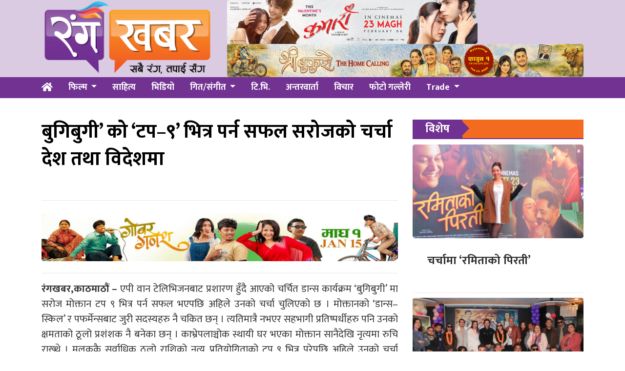

--- FILE ---
content_type: text/html; charset=UTF-8
request_url: https://www.rangakhabar.com/2018/06/10/boogie-boogie/
body_size: 9222
content:
<!DOCTYPE html>
<html lang="en">

<head>
  <!-- Required meta tags -->
  <meta charset="utf-8">
  <meta name="viewport" content="width=device-width, initial-scale=1, shrink-to-fit=no">
<meta name="google-site-verification" content="PohhZcbloxsN1A76drsTA4v6sbrsg-CaWh6RuzN1HoI" />
  <title>
    बुगिबुगी’ को ‘टप–९’ भित्र पर्न सफल सरोजको चर्चा देश तथा विदेशमा &laquo;       रंग खबर  </title>
  <meta name='robots' content='max-image-preview:large' />
	<style>img:is([sizes="auto" i], [sizes^="auto," i]) { contain-intrinsic-size: 3000px 1500px }</style>
	<link rel='dns-prefetch' href='//use.fontawesome.com' />
<link rel='dns-prefetch' href='//fonts.googleapis.com' />
<link rel="alternate" type="application/rss+xml" title="रंग खबर &raquo; बुगिबुगी’ को ‘टप–९’ भित्र पर्न सफल सरोजको चर्चा देश तथा विदेशमा Comments Feed" href="https://www.rangakhabar.com/2018/06/10/boogie-boogie/feed/" />
<meta property="fb:admins" content="changingmission"/><meta property="fb:app_id" content="1774296949456204"><meta property="og:title" content="बुगिबुगी’ को ‘टप–९’ भित्र पर्न सफल सरोजको चर्चा देश तथा विदेशमा"/><meta property="og:type" content="article"/><meta property="og:description" content="रंगखबर,काठमाठौं &#8211; एपी वान टेलिभिजनबाट प्रशारण हुँदै आएको चर्चित डान्स कार्यक्रम ‘बुगिबुगी’ मा सरोज मोक्तान टप ९ भित्र पर्न सफल भएपछि अहिले उनको चर्चा चुलिएको छ । मोक्तानको ‘डान्स–स्किल’ र पफर्मेन्सबाट जुरी सदस्यहरु नै चकित छन् । त्यतिमात्रै नभएर सहभागी प्रतिष्पर्धीहरु पनि उनको क्षमताको ठूलो प्रशंशक नै बनेका छन् । काभ्रेपलाञ्चोक स्थायी घर भएका मोक्तान [&hellip;]"/><meta property="og:url" content="https://www.rangakhabar.com/2018/06/10/boogie-boogie/"/><meta property="og:site_name" content="रंग खबर"/><meta property="og:image" content="https://www.rangakhabar.com/wp-content/uploads/2018/06/34842546_2548283545397227_2095069164199739392_n.jpg"/><script type="text/javascript">
/* <![CDATA[ */
window._wpemojiSettings = {"baseUrl":"https:\/\/s.w.org\/images\/core\/emoji\/15.0.3\/72x72\/","ext":".png","svgUrl":"https:\/\/s.w.org\/images\/core\/emoji\/15.0.3\/svg\/","svgExt":".svg","source":{"concatemoji":"https:\/\/www.rangakhabar.com\/wp-includes\/js\/wp-emoji-release.min.js?ver=6.7.4"}};
/*! This file is auto-generated */
!function(i,n){var o,s,e;function c(e){try{var t={supportTests:e,timestamp:(new Date).valueOf()};sessionStorage.setItem(o,JSON.stringify(t))}catch(e){}}function p(e,t,n){e.clearRect(0,0,e.canvas.width,e.canvas.height),e.fillText(t,0,0);var t=new Uint32Array(e.getImageData(0,0,e.canvas.width,e.canvas.height).data),r=(e.clearRect(0,0,e.canvas.width,e.canvas.height),e.fillText(n,0,0),new Uint32Array(e.getImageData(0,0,e.canvas.width,e.canvas.height).data));return t.every(function(e,t){return e===r[t]})}function u(e,t,n){switch(t){case"flag":return n(e,"\ud83c\udff3\ufe0f\u200d\u26a7\ufe0f","\ud83c\udff3\ufe0f\u200b\u26a7\ufe0f")?!1:!n(e,"\ud83c\uddfa\ud83c\uddf3","\ud83c\uddfa\u200b\ud83c\uddf3")&&!n(e,"\ud83c\udff4\udb40\udc67\udb40\udc62\udb40\udc65\udb40\udc6e\udb40\udc67\udb40\udc7f","\ud83c\udff4\u200b\udb40\udc67\u200b\udb40\udc62\u200b\udb40\udc65\u200b\udb40\udc6e\u200b\udb40\udc67\u200b\udb40\udc7f");case"emoji":return!n(e,"\ud83d\udc26\u200d\u2b1b","\ud83d\udc26\u200b\u2b1b")}return!1}function f(e,t,n){var r="undefined"!=typeof WorkerGlobalScope&&self instanceof WorkerGlobalScope?new OffscreenCanvas(300,150):i.createElement("canvas"),a=r.getContext("2d",{willReadFrequently:!0}),o=(a.textBaseline="top",a.font="600 32px Arial",{});return e.forEach(function(e){o[e]=t(a,e,n)}),o}function t(e){var t=i.createElement("script");t.src=e,t.defer=!0,i.head.appendChild(t)}"undefined"!=typeof Promise&&(o="wpEmojiSettingsSupports",s=["flag","emoji"],n.supports={everything:!0,everythingExceptFlag:!0},e=new Promise(function(e){i.addEventListener("DOMContentLoaded",e,{once:!0})}),new Promise(function(t){var n=function(){try{var e=JSON.parse(sessionStorage.getItem(o));if("object"==typeof e&&"number"==typeof e.timestamp&&(new Date).valueOf()<e.timestamp+604800&&"object"==typeof e.supportTests)return e.supportTests}catch(e){}return null}();if(!n){if("undefined"!=typeof Worker&&"undefined"!=typeof OffscreenCanvas&&"undefined"!=typeof URL&&URL.createObjectURL&&"undefined"!=typeof Blob)try{var e="postMessage("+f.toString()+"("+[JSON.stringify(s),u.toString(),p.toString()].join(",")+"));",r=new Blob([e],{type:"text/javascript"}),a=new Worker(URL.createObjectURL(r),{name:"wpTestEmojiSupports"});return void(a.onmessage=function(e){c(n=e.data),a.terminate(),t(n)})}catch(e){}c(n=f(s,u,p))}t(n)}).then(function(e){for(var t in e)n.supports[t]=e[t],n.supports.everything=n.supports.everything&&n.supports[t],"flag"!==t&&(n.supports.everythingExceptFlag=n.supports.everythingExceptFlag&&n.supports[t]);n.supports.everythingExceptFlag=n.supports.everythingExceptFlag&&!n.supports.flag,n.DOMReady=!1,n.readyCallback=function(){n.DOMReady=!0}}).then(function(){return e}).then(function(){var e;n.supports.everything||(n.readyCallback(),(e=n.source||{}).concatemoji?t(e.concatemoji):e.wpemoji&&e.twemoji&&(t(e.twemoji),t(e.wpemoji)))}))}((window,document),window._wpemojiSettings);
/* ]]> */
</script>
<style id='wp-emoji-styles-inline-css' type='text/css'>

	img.wp-smiley, img.emoji {
		display: inline !important;
		border: none !important;
		box-shadow: none !important;
		height: 1em !important;
		width: 1em !important;
		margin: 0 0.07em !important;
		vertical-align: -0.1em !important;
		background: none !important;
		padding: 0 !important;
	}
</style>
<link rel='stylesheet' id='wp-block-library-css' href='https://www.rangakhabar.com/wp-includes/css/dist/block-library/style.min.css?ver=6.7.4' type='text/css' media='all' />
<style id='classic-theme-styles-inline-css' type='text/css'>
/*! This file is auto-generated */
.wp-block-button__link{color:#fff;background-color:#32373c;border-radius:9999px;box-shadow:none;text-decoration:none;padding:calc(.667em + 2px) calc(1.333em + 2px);font-size:1.125em}.wp-block-file__button{background:#32373c;color:#fff;text-decoration:none}
</style>
<style id='global-styles-inline-css' type='text/css'>
:root{--wp--preset--aspect-ratio--square: 1;--wp--preset--aspect-ratio--4-3: 4/3;--wp--preset--aspect-ratio--3-4: 3/4;--wp--preset--aspect-ratio--3-2: 3/2;--wp--preset--aspect-ratio--2-3: 2/3;--wp--preset--aspect-ratio--16-9: 16/9;--wp--preset--aspect-ratio--9-16: 9/16;--wp--preset--color--black: #000000;--wp--preset--color--cyan-bluish-gray: #abb8c3;--wp--preset--color--white: #ffffff;--wp--preset--color--pale-pink: #f78da7;--wp--preset--color--vivid-red: #cf2e2e;--wp--preset--color--luminous-vivid-orange: #ff6900;--wp--preset--color--luminous-vivid-amber: #fcb900;--wp--preset--color--light-green-cyan: #7bdcb5;--wp--preset--color--vivid-green-cyan: #00d084;--wp--preset--color--pale-cyan-blue: #8ed1fc;--wp--preset--color--vivid-cyan-blue: #0693e3;--wp--preset--color--vivid-purple: #9b51e0;--wp--preset--gradient--vivid-cyan-blue-to-vivid-purple: linear-gradient(135deg,rgba(6,147,227,1) 0%,rgb(155,81,224) 100%);--wp--preset--gradient--light-green-cyan-to-vivid-green-cyan: linear-gradient(135deg,rgb(122,220,180) 0%,rgb(0,208,130) 100%);--wp--preset--gradient--luminous-vivid-amber-to-luminous-vivid-orange: linear-gradient(135deg,rgba(252,185,0,1) 0%,rgba(255,105,0,1) 100%);--wp--preset--gradient--luminous-vivid-orange-to-vivid-red: linear-gradient(135deg,rgba(255,105,0,1) 0%,rgb(207,46,46) 100%);--wp--preset--gradient--very-light-gray-to-cyan-bluish-gray: linear-gradient(135deg,rgb(238,238,238) 0%,rgb(169,184,195) 100%);--wp--preset--gradient--cool-to-warm-spectrum: linear-gradient(135deg,rgb(74,234,220) 0%,rgb(151,120,209) 20%,rgb(207,42,186) 40%,rgb(238,44,130) 60%,rgb(251,105,98) 80%,rgb(254,248,76) 100%);--wp--preset--gradient--blush-light-purple: linear-gradient(135deg,rgb(255,206,236) 0%,rgb(152,150,240) 100%);--wp--preset--gradient--blush-bordeaux: linear-gradient(135deg,rgb(254,205,165) 0%,rgb(254,45,45) 50%,rgb(107,0,62) 100%);--wp--preset--gradient--luminous-dusk: linear-gradient(135deg,rgb(255,203,112) 0%,rgb(199,81,192) 50%,rgb(65,88,208) 100%);--wp--preset--gradient--pale-ocean: linear-gradient(135deg,rgb(255,245,203) 0%,rgb(182,227,212) 50%,rgb(51,167,181) 100%);--wp--preset--gradient--electric-grass: linear-gradient(135deg,rgb(202,248,128) 0%,rgb(113,206,126) 100%);--wp--preset--gradient--midnight: linear-gradient(135deg,rgb(2,3,129) 0%,rgb(40,116,252) 100%);--wp--preset--font-size--small: 13px;--wp--preset--font-size--medium: 20px;--wp--preset--font-size--large: 36px;--wp--preset--font-size--x-large: 42px;--wp--preset--spacing--20: 0.44rem;--wp--preset--spacing--30: 0.67rem;--wp--preset--spacing--40: 1rem;--wp--preset--spacing--50: 1.5rem;--wp--preset--spacing--60: 2.25rem;--wp--preset--spacing--70: 3.38rem;--wp--preset--spacing--80: 5.06rem;--wp--preset--shadow--natural: 6px 6px 9px rgba(0, 0, 0, 0.2);--wp--preset--shadow--deep: 12px 12px 50px rgba(0, 0, 0, 0.4);--wp--preset--shadow--sharp: 6px 6px 0px rgba(0, 0, 0, 0.2);--wp--preset--shadow--outlined: 6px 6px 0px -3px rgba(255, 255, 255, 1), 6px 6px rgba(0, 0, 0, 1);--wp--preset--shadow--crisp: 6px 6px 0px rgba(0, 0, 0, 1);}:where(.is-layout-flex){gap: 0.5em;}:where(.is-layout-grid){gap: 0.5em;}body .is-layout-flex{display: flex;}.is-layout-flex{flex-wrap: wrap;align-items: center;}.is-layout-flex > :is(*, div){margin: 0;}body .is-layout-grid{display: grid;}.is-layout-grid > :is(*, div){margin: 0;}:where(.wp-block-columns.is-layout-flex){gap: 2em;}:where(.wp-block-columns.is-layout-grid){gap: 2em;}:where(.wp-block-post-template.is-layout-flex){gap: 1.25em;}:where(.wp-block-post-template.is-layout-grid){gap: 1.25em;}.has-black-color{color: var(--wp--preset--color--black) !important;}.has-cyan-bluish-gray-color{color: var(--wp--preset--color--cyan-bluish-gray) !important;}.has-white-color{color: var(--wp--preset--color--white) !important;}.has-pale-pink-color{color: var(--wp--preset--color--pale-pink) !important;}.has-vivid-red-color{color: var(--wp--preset--color--vivid-red) !important;}.has-luminous-vivid-orange-color{color: var(--wp--preset--color--luminous-vivid-orange) !important;}.has-luminous-vivid-amber-color{color: var(--wp--preset--color--luminous-vivid-amber) !important;}.has-light-green-cyan-color{color: var(--wp--preset--color--light-green-cyan) !important;}.has-vivid-green-cyan-color{color: var(--wp--preset--color--vivid-green-cyan) !important;}.has-pale-cyan-blue-color{color: var(--wp--preset--color--pale-cyan-blue) !important;}.has-vivid-cyan-blue-color{color: var(--wp--preset--color--vivid-cyan-blue) !important;}.has-vivid-purple-color{color: var(--wp--preset--color--vivid-purple) !important;}.has-black-background-color{background-color: var(--wp--preset--color--black) !important;}.has-cyan-bluish-gray-background-color{background-color: var(--wp--preset--color--cyan-bluish-gray) !important;}.has-white-background-color{background-color: var(--wp--preset--color--white) !important;}.has-pale-pink-background-color{background-color: var(--wp--preset--color--pale-pink) !important;}.has-vivid-red-background-color{background-color: var(--wp--preset--color--vivid-red) !important;}.has-luminous-vivid-orange-background-color{background-color: var(--wp--preset--color--luminous-vivid-orange) !important;}.has-luminous-vivid-amber-background-color{background-color: var(--wp--preset--color--luminous-vivid-amber) !important;}.has-light-green-cyan-background-color{background-color: var(--wp--preset--color--light-green-cyan) !important;}.has-vivid-green-cyan-background-color{background-color: var(--wp--preset--color--vivid-green-cyan) !important;}.has-pale-cyan-blue-background-color{background-color: var(--wp--preset--color--pale-cyan-blue) !important;}.has-vivid-cyan-blue-background-color{background-color: var(--wp--preset--color--vivid-cyan-blue) !important;}.has-vivid-purple-background-color{background-color: var(--wp--preset--color--vivid-purple) !important;}.has-black-border-color{border-color: var(--wp--preset--color--black) !important;}.has-cyan-bluish-gray-border-color{border-color: var(--wp--preset--color--cyan-bluish-gray) !important;}.has-white-border-color{border-color: var(--wp--preset--color--white) !important;}.has-pale-pink-border-color{border-color: var(--wp--preset--color--pale-pink) !important;}.has-vivid-red-border-color{border-color: var(--wp--preset--color--vivid-red) !important;}.has-luminous-vivid-orange-border-color{border-color: var(--wp--preset--color--luminous-vivid-orange) !important;}.has-luminous-vivid-amber-border-color{border-color: var(--wp--preset--color--luminous-vivid-amber) !important;}.has-light-green-cyan-border-color{border-color: var(--wp--preset--color--light-green-cyan) !important;}.has-vivid-green-cyan-border-color{border-color: var(--wp--preset--color--vivid-green-cyan) !important;}.has-pale-cyan-blue-border-color{border-color: var(--wp--preset--color--pale-cyan-blue) !important;}.has-vivid-cyan-blue-border-color{border-color: var(--wp--preset--color--vivid-cyan-blue) !important;}.has-vivid-purple-border-color{border-color: var(--wp--preset--color--vivid-purple) !important;}.has-vivid-cyan-blue-to-vivid-purple-gradient-background{background: var(--wp--preset--gradient--vivid-cyan-blue-to-vivid-purple) !important;}.has-light-green-cyan-to-vivid-green-cyan-gradient-background{background: var(--wp--preset--gradient--light-green-cyan-to-vivid-green-cyan) !important;}.has-luminous-vivid-amber-to-luminous-vivid-orange-gradient-background{background: var(--wp--preset--gradient--luminous-vivid-amber-to-luminous-vivid-orange) !important;}.has-luminous-vivid-orange-to-vivid-red-gradient-background{background: var(--wp--preset--gradient--luminous-vivid-orange-to-vivid-red) !important;}.has-very-light-gray-to-cyan-bluish-gray-gradient-background{background: var(--wp--preset--gradient--very-light-gray-to-cyan-bluish-gray) !important;}.has-cool-to-warm-spectrum-gradient-background{background: var(--wp--preset--gradient--cool-to-warm-spectrum) !important;}.has-blush-light-purple-gradient-background{background: var(--wp--preset--gradient--blush-light-purple) !important;}.has-blush-bordeaux-gradient-background{background: var(--wp--preset--gradient--blush-bordeaux) !important;}.has-luminous-dusk-gradient-background{background: var(--wp--preset--gradient--luminous-dusk) !important;}.has-pale-ocean-gradient-background{background: var(--wp--preset--gradient--pale-ocean) !important;}.has-electric-grass-gradient-background{background: var(--wp--preset--gradient--electric-grass) !important;}.has-midnight-gradient-background{background: var(--wp--preset--gradient--midnight) !important;}.has-small-font-size{font-size: var(--wp--preset--font-size--small) !important;}.has-medium-font-size{font-size: var(--wp--preset--font-size--medium) !important;}.has-large-font-size{font-size: var(--wp--preset--font-size--large) !important;}.has-x-large-font-size{font-size: var(--wp--preset--font-size--x-large) !important;}
:where(.wp-block-post-template.is-layout-flex){gap: 1.25em;}:where(.wp-block-post-template.is-layout-grid){gap: 1.25em;}
:where(.wp-block-columns.is-layout-flex){gap: 2em;}:where(.wp-block-columns.is-layout-grid){gap: 2em;}
:root :where(.wp-block-pullquote){font-size: 1.5em;line-height: 1.6;}
</style>
<link rel='stylesheet' id='bootstrap-style-css' href='https://www.rangakhabar.com/wp-content/themes/Rangakhabar/css/bootstrap.min.css?ver=6.7.4' type='text/css' media='all' />
<link rel='stylesheet' id='base-style-css' href='https://www.rangakhabar.com/wp-content/themes/Rangakhabar/css/base.css?ver=6.7.4' type='text/css' media='all' />
<link rel='stylesheet' id='google-font-css' href='https://fonts.googleapis.com/css?family=Mukta%3A400%2C500%2C700&#038;subset=devanagari&#038;ver=6.7.4' type='text/css' media='all' />
<link rel='stylesheet' id='owl-style-css' href='https://www.rangakhabar.com/wp-content/themes/Rangakhabar/owl/assets/owl.carousel.min.css?ver=0.2' type='text/css' media='all' />
<link rel='stylesheet' id='appharu-style-css' href='https://www.rangakhabar.com/wp-content/themes/Rangakhabar/style.css?ver=1.651.32.2' type='text/css' media='all' />
<script type="text/javascript" src="https://use.fontawesome.com/releases/v5.0.8/js/all.js?ver=6.7.4" id="font-awesome-js"></script>
<link rel="https://api.w.org/" href="https://www.rangakhabar.com/wp-json/" /><link rel="alternate" title="JSON" type="application/json" href="https://www.rangakhabar.com/wp-json/wp/v2/posts/7615" /><link rel="EditURI" type="application/rsd+xml" title="RSD" href="https://www.rangakhabar.com/xmlrpc.php?rsd" />
<meta name="generator" content="WordPress 6.7.4" />
<link rel="canonical" href="https://www.rangakhabar.com/2018/06/10/boogie-boogie/" />
<link rel='shortlink' href='https://www.rangakhabar.com/?p=7615' />
<link rel="alternate" title="oEmbed (JSON)" type="application/json+oembed" href="https://www.rangakhabar.com/wp-json/oembed/1.0/embed?url=https%3A%2F%2Fwww.rangakhabar.com%2F2018%2F06%2F10%2Fboogie-boogie%2F" />
<link rel="alternate" title="oEmbed (XML)" type="text/xml+oembed" href="https://www.rangakhabar.com/wp-json/oembed/1.0/embed?url=https%3A%2F%2Fwww.rangakhabar.com%2F2018%2F06%2F10%2Fboogie-boogie%2F&#038;format=xml" />
<link rel="icon" href="https://www.rangakhabar.com/wp-content/uploads/2021/09/cropped-logo-5-32x32.png" sizes="32x32" />
<link rel="icon" href="https://www.rangakhabar.com/wp-content/uploads/2021/09/cropped-logo-5-192x192.png" sizes="192x192" />
<link rel="apple-touch-icon" href="https://www.rangakhabar.com/wp-content/uploads/2021/09/cropped-logo-5-180x180.png" />
<meta name="msapplication-TileImage" content="https://www.rangakhabar.com/wp-content/uploads/2021/09/cropped-logo-5-270x270.png" />
	<meta property="fb:pages" content="101082634582700" />
</head>

<body>
  <div id="fb-root"></div>
  <script>
    (function (d, s, id) {
      var js, fjs = d.getElementsByTagName(s)[0];
      if (d.getElementById(id)) return;
      js = d.createElement(s);
      js.id = id;
      js.src = "//connect.facebook.net/en_US/sdk.js#xfbml=1&version=v2.10&appId=401514826619301";
      fjs.parentNode.insertBefore(js, fjs);
    }(document, 'script', 'facebook-jssdk'));
  </script>
      <div class="banner-logo" style = "background: #dacbe3;">
          <div class="container">
              <div class="row">
                  <div class="col-md-4">
                      <a href="/"><img src="https://www.rangakhabar.com/wp-content/themes/Rangakhabar/img/logo.png" alt="Logo"></a>
                  </div>
                  <div class="col-md-8 d-flex align-items-center">
					<div class="header-item">
                        <section class="widget"><img width="513" height="90" src="https://www.rangakhabar.com/wp-content/uploads/2026/01/1642-X-288-KUMARI-MOVIE.jpg" class="image wp-image-28531  attachment-840x90 size-840x90" alt="" style="max-width: 100%; height: auto;" decoding="async" srcset="https://www.rangakhabar.com/wp-content/uploads/2026/01/1642-X-288-KUMARI-MOVIE.jpg 1642w, https://www.rangakhabar.com/wp-content/uploads/2026/01/1642-X-288-KUMARI-MOVIE-768x135.jpg 768w, https://www.rangakhabar.com/wp-content/uploads/2026/01/1642-X-288-KUMARI-MOVIE-1536x269.jpg 1536w" sizes="(max-width: 513px) 100vw, 513px" /></section><section class="widget"><img width="970" height="90" src="https://www.rangakhabar.com/wp-content/uploads/2026/01/970_90.jpg" class="image wp-image-28618  attachment-2560x215 size-2560x215" alt="" style="max-width: 100%; height: auto;" decoding="async" fetchpriority="high" srcset="https://www.rangakhabar.com/wp-content/uploads/2026/01/970_90.jpg 970w, https://www.rangakhabar.com/wp-content/uploads/2026/01/970_90-768x71.jpg 768w" sizes="(max-width: 970px) 100vw, 970px" /></section>                    </div>
              	</div>
            </div>
          </div>
      </div>
</div>
    <div class="sticky-top">
      <nav class="navbar navbar-expand-lg navbar-dark bg-nav col mb-4">
<div class="container">
    <a class="navbar-brand" href="/"><i class="fas fa-home fas-edit"></i></a>

  <button class="navbar-toggler" type="button" data-toggle="collapse" data-target="#main-menu" aria-controls="main-menu" aria-expanded="false" aria-label="Toggle navigation">
    <span class="navbar-toggler-icon"></span>
  </button>

  <div class="collapse navbar-collapse" id="main-menu">
      <ul class="nav nav-menu w-100 ">
        <li class="nav-item dropdown">
        <a class="nav-link dropdown-toggle" href="/?cat=2" id="navbarDropdown" role="button" data-toggle="dropdown" aria-haspopup="true" aria-expanded="false">
        फिल्म
        </a>
        <div class="dropdown-menu" aria-labelledby="navbarDropdown">
          <a class="dropdown-item" href="/?cat=15">Nepali</a>
          <a class="dropdown-item" href="/?cat=6">Bollywood</a>
        </div>
        </li>
        <li class="nav-item">
          <a class="nav-link" href="?cat=10">साहित्य</a>
        </li>
        <li class="nav-item">
          <a class="nav-link" href="/?cat=12">भिडियो</a>
        </li>
        <li class="nav-item dropdown">
          <a class="nav-link dropdown-toggle" href="/?cat=4" id="navbarDropdown" role="button" data-toggle="dropdown" aria-haspopup="true" aria-expanded="false">
          गित/संगीत
        </a>
        <div class="dropdown-menu" aria-labelledby="navbarDropdown">
          <a class="dropdown-item" href="/?cat=18">लोक</a>
          <a class="dropdown-item" href="/?cat=20">आधुनिक</a>
          <a class="dropdown-item" href="/?cat=19">पप</a>
        </div>
        </li>
        <li class="nav-item">
          <a class="nav-link" href="/?cat=8">टि.भि.</a>
        </li>
        <li class="nav-item">
          <a class="nav-link" href="/?cat=5">अन्तरवार्ता</a>
        </li>
        <!-- <li class="nav-item dropdown">
          <a class="nav-link dropdown-toggle" href="#" id="navbarDropdown" role="button" data-toggle="dropdown" aria-haspopup="true" aria-expanded="false">
          खेलकुद
        </a>
        <div class="dropdown-menu" aria-labelledby="navbarDropdown">
          <a class="dropdown-item" href="#">Football</a>
          <a class="dropdown-item" href="#">Cricket</a>
        </div>
        </li> -->
        <li class="nav-item">
          <a class="nav-link" href="/?cat=22">विचार</a>
        </li>
        <li class="nav-item">
          <a class="nav-link" href="/?cat=13">फोटो गल्लेरी</a>
        </li>
        <li class="nav-item dropdown">
          <a class="nav-link dropdown-toggle" href="#" id="navbarDropdown" role="button" data-toggle="dropdown" aria-haspopup="true" aria-expanded="false">
          Trade
        </a>
        <div class="dropdown-menu" aria-labelledby="navbarDropdown">
          <a class="dropdown-item" href="#">Box office</a>
          <a class="dropdown-item" href="#">Review/Rating</a>
          <a class="dropdown-item" href="#">Upcomming</a>
        </div>
        </li>
      </ul>

  </div>
  </div>
</nav>    </div>
  <div class="container wrapper">
<div class="row single">
    <div class="col-md-8">
        <header>
    <div class="row mt-2 mb-2">
        <div class="col-md-12 bolly-adv">
                    </div>
    </div>
    <h1>बुगिबुगी’ को ‘टप–९’ भित्र पर्न सफल सरोजको चर्चा देश तथा विदेशमा</h1>
    <h5 class="pt-3 pb-3"></h5>
    <hr>
    <div class="row text-muted post-meta">
        <div class="container">
            <div class="row mt-2 mb-2">
                <div class="col-md-12 bolly-adv">
                    <section class="widget"><img width="1920" height="320" src="https://www.rangakhabar.com/wp-content/uploads/2026/01/fcf9e27d-de71-46a2-9cd1-a18f543cd993.jpg" class="image wp-image-28495  attachment-full size-full" alt="" style="max-width: 100%; height: auto;" decoding="async" srcset="https://www.rangakhabar.com/wp-content/uploads/2026/01/fcf9e27d-de71-46a2-9cd1-a18f543cd993.jpg 1920w, https://www.rangakhabar.com/wp-content/uploads/2026/01/fcf9e27d-de71-46a2-9cd1-a18f543cd993-768x128.jpg 768w, https://www.rangakhabar.com/wp-content/uploads/2026/01/fcf9e27d-de71-46a2-9cd1-a18f543cd993-1536x256.jpg 1536w" sizes="(max-width: 1920px) 100vw, 1920px" /></section>                </div>
            </div>
        </div>
        <div class="addthis_inline_share_toolbox"></div>
    </div>
    <hr>
</header>	    <article class="post-entry single-title  text-justify">
        <p><strong>रंगखबर,काठमाठौं &#8211;</strong> एपी वान टेलिभिजनबाट प्रशारण हुँदै आएको चर्चित डान्स कार्यक्रम ‘बुगिबुगी’ मा सरोज मोक्तान टप ९ भित्र पर्न सफल भएपछि अहिले उनको चर्चा चुलिएको छ । मोक्तानको ‘डान्स–स्किल’ र पफर्मेन्सबाट जुरी सदस्यहरु नै चकित छन् । त्यतिमात्रै नभएर सहभागी प्रतिष्पर्धीहरु पनि उनको क्षमताको ठूलो प्रशंशक नै बनेका छन् । काभ्रेपलाञ्चोक स्थायी घर भएका मोक्तान सानैदेखि नृत्यमा रुचि राख्थे । मुलुककै सर्वाधिक ठूलो राशिको नृत्य प्रतियोगिताको टप ९ भित्र परेपछि अहिले उनको चर्चा स्वदेशमा मात्रै नभएर विदेशमा पनि चुलिँदो छ । उनलाई जिताउने अभियानमा उनका समर्थकहरु अहिलदेखि नै जुटिसकेका छन् । भोटिङ हरेक हप्ताको बिहीबार राति ८ बजेदेखि शुक्रबार दिउँसा १२ बजेसम्म खुल्ला हुन्छ । हामी सँगको कुराकानीमा सरोजले भने,‘म आज यत्रो ठूलो प्रतियोगितको टप ९ भित्र पर्न सफल भएको छु, यहाँसम्म आईपुग्नको लागि मलाई सबैको साथ र सहयोग रहँदै आएको थियो, अब आउने दिनमा मलाई प्रतियोगिताको विजयी बनाउनको लागि पनि आम दर्शक महानुभाव तथा मेरा फ्यानहरुले ठूलो सहयोग पुर्याउनुहुन्छ भन्नेमा म पूर्ण विश्वस्त छु।’ सरोजलाई भोटिङ गर्नको लागि नेपालमा हुनेहरुले मोक्तानको कोड नम्बर ०८ टाईप गरी ३५२२५ मा म्यासेज पठाउनुपर्ने छ भने विदेशमा रहेकाहरुले एपी वानको एप्सबाट भोट गर्न सक्नेछन् । विदेशबाट भोट गर्नेहरुले एउटा अकाउन्टबाट जम्मा ५ पटकसम्म गर्न पाउने आयोजकले जनाएको छ ।</p> 
    </article>
    <div class="clearfix"></div>
<div class="comment">
    <div class="cat-title"><span>प्रतिक्रिया दिनुहोस्</span></div>
    <div class="fb-comments" data-href="https://www.rangakhabar.com/2018/06/10/boogie-boogie/" data-width="100%" data-numposts="10" data-colorscheme="light"></div>
</div><aside class="related text-left">
<div class="cat-title"><span>संबन्धित</span></div>

<div class="row">
        <div class="small-list col-md-6 border-right">
        <a href="https://www.rangakhabar.com/2026/01/28/ramitakopirati-3/">
            <h5>चर्चामा ‘रमिताको पिरती’</h5>
            <img width="150" height="100" src="https://www.rangakhabar.com/wp-content/uploads/2026/01/IMG_8533.JPG-150x100.jpeg" class="attachment-thumbnail size-thumbnail wp-post-image" alt="" decoding="async" srcset="https://www.rangakhabar.com/wp-content/uploads/2026/01/IMG_8533.JPG-150x100.jpeg 150w, https://www.rangakhabar.com/wp-content/uploads/2026/01/IMG_8533.JPG-768x512.jpeg 768w, https://www.rangakhabar.com/wp-content/uploads/2026/01/IMG_8533.JPG-1536x1024.jpeg 1536w, https://www.rangakhabar.com/wp-content/uploads/2026/01/IMG_8533.JPG-2048x1365.jpeg 2048w" sizes="(max-width: 150px) 100vw, 150px" />            <p>आगामी माघ २३ गतेदेखि प्रदर्शन हुने फिल्म ‘रमिताको पिरती’ सार्वजनिक ट्रेलरका कारण चर्चामा छ ।</p>
        </a>
    </div>
            <div class="small-list col-md-6 ">
        <a href="https://www.rangakhabar.com/2026/01/28/abataaama-2/">
            <h5>‘आ बाट आमा’ टिमले प्रचारलाई जोड दिदै भेट्यो पोखरा बासी दर्शक</h5>
            <img width="150" height="100" src="https://www.rangakhabar.com/wp-content/uploads/2026/01/1000068534-150x100.jpg" class="attachment-thumbnail size-thumbnail wp-post-image" alt="" decoding="async" loading="lazy" srcset="https://www.rangakhabar.com/wp-content/uploads/2026/01/1000068534-150x100.jpg 150w, https://www.rangakhabar.com/wp-content/uploads/2026/01/1000068534-768x512.jpg 768w, https://www.rangakhabar.com/wp-content/uploads/2026/01/1000068534.jpg 1500w" sizes="auto, (max-width: 150px) 100vw, 150px" />            <p>यही माघ १६ गतेबाट प्रदर्शनमा आउने फिल्म ‘आ बाट आमा’का मुख्य कलाकार सहित पोखरा पुगेको</p>
        </a>
    </div>
        <div class="col-12"><div class="w-100 seperator break clearfix"></div></div>    <div class="small-list col-md-6 border-right">
        <a href="https://www.rangakhabar.com/2026/01/27/%e0%a4%a6-%e0%a4%ac%e0%a5%8d%e0%a4%b2%e0%a5%82-%e0%a4%b2%e0%a4%be%e0%a4%87%e0%a4%9f%e0%a4%b2%e0%a5%87-%e0%a4%aa%e0%a5%8d%e0%a4%b0%e0%a4%a6%e0%a4%b0%e0%a5%8d%e0%a4%b6%e0%a4%a8/">
            <h5>‘द ब्लू लाइट’ले प्रदर्शनअघि नै दर्शकमाझ जगायो कौतुहलता</h5>
            <img width="150" height="100" src="https://www.rangakhabar.com/wp-content/uploads/2026/01/Baliram-Chauhan-Gatsby-150x100.jpg" class="attachment-thumbnail size-thumbnail wp-post-image" alt="" decoding="async" loading="lazy" />            <p>चलचित्र ‘द ब्लू लाइट’ यही माघ १६ गतेबाट देशभरका सिनेमाघरमा प्रदर्शनमा हुँदै छ । बलिराम</p>
        </a>
    </div>
            <div class="small-list col-md-6 ">
        <a href="https://www.rangakhabar.com/2026/01/27/buki-2/">
            <h5>‘बुकी’को पहिलो गीत ‘तिमी मै संग भई राख है’ रिलिज</h5>
            <img width="150" height="100" src="https://www.rangakhabar.com/wp-content/uploads/2026/01/Screenshot-2026-01-27-152042-150x100.png" class="attachment-thumbnail size-thumbnail wp-post-image" alt="" decoding="async" loading="lazy" />            <p>विवश कुमार माझी र मोहन केसीको निर्देशनमा निर्माण भएको चलचित्र ‘बुकी’को पहिलो गीत सार्वजनिक गरिएको</p>
        </a>
    </div>
        <div class="col-12"><div class="w-100 seperator break clearfix"></div></div></div>
</aside></div>
<!-- .col-md-8 -->
<div class="col-md-4">
    <aside>
<!--     <div class="fb-page" data-href="https://www.facebook.com/rangakhabar" data-width="500" data-small-header="false"
        data-adapt-container-width="true" data-hide-cover="false" data-show-facepile="true">
        <blockquote cite="https://www.facebook.com/rangakhabar" class="fb-xfbml-parse-ignore"><a href="https://www.facebook.com/rangakhabar">rangakhabar</a></blockquote>
    </div> -->
</aside>
<div class="break clearfix"></div>
<aside  class="sticky-top right-sidebar">
    <div>
        <div class="cat-title"><span>विशेष</span></div>
                <div class="post-list card clearfix">
            <a href="https://www.rangakhabar.com/2026/01/28/ramitakopirati-3/">
                <img width="300" height="165" src="https://www.rangakhabar.com/wp-content/uploads/2026/01/IMG_8533.JPG-400x220.jpeg" class="attachment-medium size-medium wp-post-image" alt="" decoding="async" loading="lazy" />            </a>
            <div class="card-body">
                <h4><a href="https://www.rangakhabar.com/2026/01/28/ramitakopirati-3/">
                    चर्चामा ‘रमिताको पिरती’</a></h4>
            </div>
        </div>
                <div class="post-list card clearfix">
            <a href="https://www.rangakhabar.com/2026/01/28/abataaama-2/">
                <img width="300" height="165" src="https://www.rangakhabar.com/wp-content/uploads/2026/01/1000068534-400x220.jpg" class="attachment-medium size-medium wp-post-image" alt="" decoding="async" loading="lazy" />            </a>
            <div class="card-body">
                <h4><a href="https://www.rangakhabar.com/2026/01/28/abataaama-2/">
                    ‘आ बाट आमा’ टिमले प्रचारलाई जोड दिदै भेट्यो पोखरा बासी दर्शक</a></h4>
            </div>
        </div>
                <div class="post-list card clearfix">
            <a href="https://www.rangakhabar.com/2026/01/27/%e0%a4%a6-%e0%a4%ac%e0%a5%8d%e0%a4%b2%e0%a5%82-%e0%a4%b2%e0%a4%be%e0%a4%87%e0%a4%9f%e0%a4%b2%e0%a5%87-%e0%a4%aa%e0%a5%8d%e0%a4%b0%e0%a4%a6%e0%a4%b0%e0%a5%8d%e0%a4%b6%e0%a4%a8/">
                <img width="300" height="165" src="https://www.rangakhabar.com/wp-content/uploads/2026/01/Baliram-Chauhan-Gatsby-400x220.jpg" class="attachment-medium size-medium wp-post-image" alt="" decoding="async" loading="lazy" />            </a>
            <div class="card-body">
                <h4><a href="https://www.rangakhabar.com/2026/01/27/%e0%a4%a6-%e0%a4%ac%e0%a5%8d%e0%a4%b2%e0%a5%82-%e0%a4%b2%e0%a4%be%e0%a4%87%e0%a4%9f%e0%a4%b2%e0%a5%87-%e0%a4%aa%e0%a5%8d%e0%a4%b0%e0%a4%a6%e0%a4%b0%e0%a5%8d%e0%a4%b6%e0%a4%a8/">
                    ‘द ब्लू लाइट’ले प्रदर्शनअघि नै दर्शकमाझ जगायो कौतुहलता</a></h4>
            </div>
        </div>
            </div>
</aside></div></div>
<!-- .row -->

</div>
<div class="footer-top">
    <div class="container">
        <div class="row copyright pt-2 pb-2">
            <div class="col-sm-3">
            </div>
            <div class="col-sm-6">
                <div class="row">
                <div class="col-md-3"></div>
                <div class="col-md-6"><a href="/"><img src="https://www.rangakhabar.com/wp-content/themes/Rangakhabar/img/logo.png" alt="Logo"></a></div>
                <div class="col-md-3"></div>
                </div>
                    <ul class="nav footer-nav">
                        <li class="nav-item">
                            <a class="nav-link" href="/?page_id=211">सम्पर्क</a>
                        </li>
                        <li class="nav-item">
                            <a class="nav-link" href="/?page_id=214">हाम्रो बारेमा</a>
                        </li>
                        <li class="nav-item">
                            <a class="nav-link" href="/?page_id=11674">बिज्ञाप</a>
                        </li>
                        <li class="nav-item">
                            <a class="nav-link" href="/?page_id=11327">Privacy Policy</a>
                        </li>
                    </ul>
                <p class="footpara">All Rights Reserved. &copy;2026 रंग खबर <a href="http://www.appharu.com?ref=demo">By appharu.com</a></p>
            </div>
            <div class="col-sm-3"></div>
        </div>
    </div><!-- container-fluid -->
</div>
<script type="text/javascript" src="https://www.rangakhabar.com/wp-content/themes/Rangakhabar/js/jquery-3.2.1.slim.min.js?ver=4.0.0.beta" id="jquery-slim-js-js"></script>
<script type="text/javascript" src="https://www.rangakhabar.com/wp-content/themes/Rangakhabar/js/popper.min.js?ver=1.11.0" id="popper-js-js"></script>
<script type="text/javascript" src="https://www.rangakhabar.com/wp-content/themes/Rangakhabar/js/bootstrap.min.js?ver=4.0.0.beta" id="bootstrap-js-js"></script>
<script type="text/javascript" src="https://www.rangakhabar.com/wp-content/themes/Rangakhabar/owl/owl.carousel.min.js?ver=0.2" id="owl-js-js"></script>
<script type="text/javascript" src="https://www.rangakhabar.com/wp-content/themes/Rangakhabar/js/script.js?ver=10.1" id="custom-js-js"></script>
<!-- Go to www.addthis.com/dashboard to customize your tools --> <script type="text/javascript" src="//s7.addthis.com/js/300/addthis_widget.js#pubid=ra-5bf5197ef0163152"></script>
<script defer src="https://static.cloudflareinsights.com/beacon.min.js/vcd15cbe7772f49c399c6a5babf22c1241717689176015" integrity="sha512-ZpsOmlRQV6y907TI0dKBHq9Md29nnaEIPlkf84rnaERnq6zvWvPUqr2ft8M1aS28oN72PdrCzSjY4U6VaAw1EQ==" data-cf-beacon='{"version":"2024.11.0","token":"4945732546994cd6871421d512e512ad","r":1,"server_timing":{"name":{"cfCacheStatus":true,"cfEdge":true,"cfExtPri":true,"cfL4":true,"cfOrigin":true,"cfSpeedBrain":true},"location_startswith":null}}' crossorigin="anonymous"></script>
</body>

</html>

<!-- Page cached by LiteSpeed Cache 6.5.2 on 2026-01-30 09:15:45 -->

--- FILE ---
content_type: application/x-javascript
request_url: https://www.rangakhabar.com/wp-content/themes/Rangakhabar/js/script.js?ver=10.1
body_size: -2
content:
$(function(){
    var videos=$(".post-entry p>iframe").addClass("embed-responsive-item");
    videos.wrap("<div class='embed-responsive embed-responsive-16by9'></div>");

    $(window).scroll(function() { // check if scroll event happened
        if ($(document).scrollTop() > 250) { // check if user scrolled more than 50 from top of the browser window
          $(".navbar").removeClass("bg-nav"); // if yes, then change the color of class "navbar-fixed-top" to white (#f8f8f8)
          $(".navbar").addClass("edit-nav");
          $(".nav-menu").addClass("justify-content-end");
        } 
        else {
            $(".navbar").addClass("bg-nav"); // if yes, then change the color of class "navbar-fixed-top" to white (#f8f8f8)
            $(".navbar").removeClass("edit-nav");
            $(".navbar .nav-menu").removeClass("justify-content-end");
        }
      });

    $('.owl-carousel').owlCarousel({
        loop:true,
        margin:10,
        responsiveClass:true,
        responsive:{
            0:{
                items:1,
                nav:true
            },
            600:{
                items:3,
                nav:false
            },
            1000:{
                items:3,
                nav:true,
                loop:false
            }
        }
    });
    $( ".owl-prev").html('<i class="fa fa-chevron-left"></i>');
     $( ".owl-next").html('<i class="fa fa-chevron-right"></i>');
});